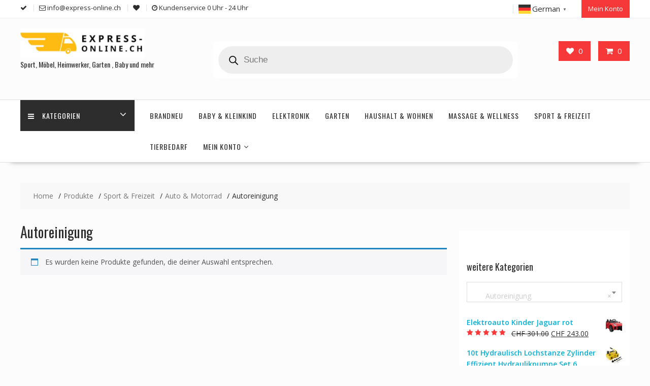

--- FILE ---
content_type: text/html; charset=utf-8
request_url: https://www.google.com/recaptcha/api2/aframe
body_size: 256
content:
<!DOCTYPE HTML><html><head><meta http-equiv="content-type" content="text/html; charset=UTF-8"></head><body><script nonce="atBAzhxEP-wiuf2IS-NaPg">/** Anti-fraud and anti-abuse applications only. See google.com/recaptcha */ try{var clients={'sodar':'https://pagead2.googlesyndication.com/pagead/sodar?'};window.addEventListener("message",function(a){try{if(a.source===window.parent){var b=JSON.parse(a.data);var c=clients[b['id']];if(c){var d=document.createElement('img');d.src=c+b['params']+'&rc='+(localStorage.getItem("rc::a")?sessionStorage.getItem("rc::b"):"");window.document.body.appendChild(d);sessionStorage.setItem("rc::e",parseInt(sessionStorage.getItem("rc::e")||0)+1);localStorage.setItem("rc::h",'1769082247457');}}}catch(b){}});window.parent.postMessage("_grecaptcha_ready", "*");}catch(b){}</script></body></html>